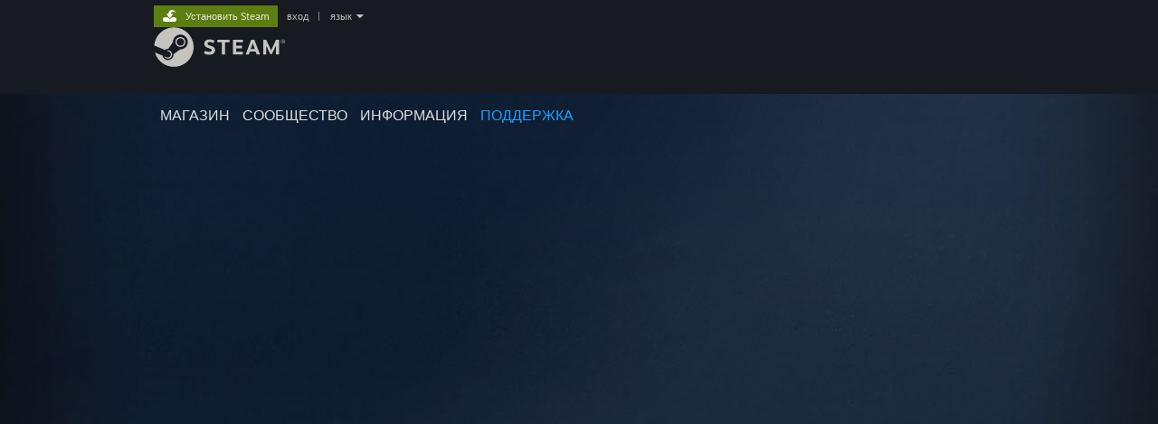

--- FILE ---
content_type: text/html; charset=UTF-8
request_url: https://help.steampowered.com/ru/wizard/Login?amp%3Bamp%3Btitle=Autentific%C4%83-te
body_size: 7318
content:
<!DOCTYPE html>
<html class=" responsive DesktopUI" lang="ru"  >
<head>
	<meta http-equiv="Content-Type" content="text/html; charset=UTF-8">
			<meta name="viewport" content="width=device-width,initial-scale=1">
		<meta name="theme-color" content="#171a21">
		<title>Поддержка Steam - Войти</title>
	<link rel="shortcut icon" href="/favicon.ico" type="image/x-icon">

	
	
	<link href="https://help.steampowered.com/public/shared/css/motiva_sans.css?v=vCX1u1jwpYiZ&amp;_cdn=fastly" rel="stylesheet" type="text/css">
<link href="https://help.steampowered.com/public/shared/css/buttons.css?v=JYgbkKDOARmm&amp;_cdn=fastly" rel="stylesheet" type="text/css">
<link href="https://help.steampowered.com/public/shared/css/shared_global.css?v=YWoTJlSp3Rze&amp;_cdn=fastly" rel="stylesheet" type="text/css">
<link href="https://help.steampowered.com/public/shared/css/store_game_shared.css?v=h3rDvpE1fR8Z&amp;_cdn=fastly" rel="stylesheet" type="text/css">
<link href="https://help.steampowered.com/public/css/help.css?v=WwVFlV2Q6t1O&amp;_cdn=fastly" rel="stylesheet" type="text/css">
<link href="https://help.steampowered.com/public/shared/css/shared_responsive.css?v=a68I6wYkkyUr&amp;_cdn=fastly" rel="stylesheet" type="text/css">
<script type="text/javascript">Object.seal && [ Object, Array, String, Number ].map( function( builtin ) { Object.seal( builtin.prototype ); } );</script><script type="text/javascript" src="https://help.steampowered.com/ru/public/shared/javascript/jquery-1.8.3.min.js?v=NXam5zydzNu8&amp;_cdn=fastly"></script>
<script type="text/javascript">$J = jQuery.noConflict();</script><script type="text/javascript">VALVE_PUBLIC_PATH = "https:\/\/help.steampowered.com\/public\/";</script><script type="text/javascript" src="https://help.steampowered.com/ru/public/shared/javascript/tooltip.js?v=LZHsOVauqTrm&amp;_cdn=fastly"></script>

<script type="text/javascript" src="https://help.steampowered.com/ru/public/shared/javascript/shared_global.js?v=7Pe7VU2WyrF4&amp;_cdn=fastly"></script>

<script type="text/javascript" src="https://help.steampowered.com/ru/public/shared/javascript/shipping.js?v=aBAaNS2uAYQj&amp;_cdn=fastly"></script>

<script type="text/javascript" src="https://help.steampowered.com/ru/public/javascript/help.js?v=xaU6pIk8Lf1s&amp;_cdn=fastly"></script>

<script type="text/javascript" src="https://help.steampowered.com/ru/public/shared/javascript/dselect.js?v=w0CV_PAvw3UA&amp;_cdn=fastly"></script>

<script type="text/javascript" src="https://help.steampowered.com/ru/public/shared/javascript/legacy_web/main.js?v=kNhMQlDv-BAP&amp;_cdn=fastly"></script>

<script type="text/javascript">
setTimezoneCookies();
$J( function($) { 
window.BindHelpTooltip = function( $Selector ) { $Selector.v_tooltip( {'tooltipClass': 'help_tooltip', 'dataName': 'helpTooltip' } ); };
BindHelpTooltip( $('[data-help-tooltip]') ); 
});

</script>
<script type="text/javascript" src="https://help.steampowered.com/ru/public/shared/javascript/shared_responsive_adapter.js?v=pB0CO9l3lRnc&amp;_cdn=fastly"></script>

						<meta name="twitter:card" content="summary_large_image">
					<meta name="Description" content="Войдите в свой аккаунт Steam, чтобы получить помощь с играми, связаться с поддержкой Steam, запросить возврат средств и многое другое. Помощь также доступна, если возникли проблемы со входом, нужно сбросить пароль или восстановить украденный аккаунт.">
			
	<meta name="twitter:site" content="@steam" />

						<meta property="og:title" content="Поддержка Steam - Войти">
					<meta property="twitter:title" content="Поддержка Steam - Войти">
					<meta property="og:type" content="website">
					<meta property="fb:app_id" content="105386699540688">
					<meta property="og:description" content="Войдите в свой аккаунт Steam, чтобы получить помощь с играми, связаться с поддержкой Steam, запросить возврат средств и многое другое. Помощь также доступна, если возникли проблемы со входом, нужно сбросить пароль или восстановить украденный аккаунт.">
					<meta property="twitter:description" content="Войдите в свой аккаунт Steam, чтобы получить помощь с играми, связаться с поддержкой Steam, запросить возврат средств и многое другое. Помощь также доступна, если возникли проблемы со входом, нужно сбросить пароль или восстановить украденный аккаунт.">
			
	
			<link rel="image_src" href="https://help.steampowered.com/public/shared/images/responsive/steam_share_image.jpg">
		<meta property="og:image" content="https://help.steampowered.com/public/shared/images/responsive/steam_share_image.jpg">
		<meta name="twitter:image" content="https://help.steampowered.com/public/shared/images/responsive/steam_share_image.jpg" />
					<meta property="og:image:secure" content="https://help.steampowered.com/public/shared/images/responsive/steam_share_image.jpg">
				
	
	
			<link rel="alternate" href="https://help.steampowered.com/wizard/Login?amp%3Bamp%3Btitle=Autentific%C4%83-te" hreflang="x-default">
					<link rel="alternate" href="https://help.steampowered.com/zh-cn/wizard/Login?amp%3Bamp%3Btitle=Autentific%C4%83-te" hreflang="zh-cn">
					<link rel="alternate" href="https://help.steampowered.com/zh-tw/wizard/Login?amp%3Bamp%3Btitle=Autentific%C4%83-te" hreflang="zh-tw">
					<link rel="alternate" href="https://help.steampowered.com/ja/wizard/Login?amp%3Bamp%3Btitle=Autentific%C4%83-te" hreflang="ja">
					<link rel="alternate" href="https://help.steampowered.com/ko/wizard/Login?amp%3Bamp%3Btitle=Autentific%C4%83-te" hreflang="ko">
					<link rel="alternate" href="https://help.steampowered.com/th/wizard/Login?amp%3Bamp%3Btitle=Autentific%C4%83-te" hreflang="th">
					<link rel="alternate" href="https://help.steampowered.com/bg/wizard/Login?amp%3Bamp%3Btitle=Autentific%C4%83-te" hreflang="bg">
					<link rel="alternate" href="https://help.steampowered.com/cs/wizard/Login?amp%3Bamp%3Btitle=Autentific%C4%83-te" hreflang="cs">
					<link rel="alternate" href="https://help.steampowered.com/da/wizard/Login?amp%3Bamp%3Btitle=Autentific%C4%83-te" hreflang="da">
					<link rel="alternate" href="https://help.steampowered.com/de/wizard/Login?amp%3Bamp%3Btitle=Autentific%C4%83-te" hreflang="de">
					<link rel="alternate" href="https://help.steampowered.com/en/wizard/Login?amp%3Bamp%3Btitle=Autentific%C4%83-te" hreflang="en">
					<link rel="alternate" href="https://help.steampowered.com/es/wizard/Login?amp%3Bamp%3Btitle=Autentific%C4%83-te" hreflang="es">
					<link rel="alternate" href="https://help.steampowered.com/es-419/wizard/Login?amp%3Bamp%3Btitle=Autentific%C4%83-te" hreflang="es-419">
					<link rel="alternate" href="https://help.steampowered.com/el/wizard/Login?amp%3Bamp%3Btitle=Autentific%C4%83-te" hreflang="el">
					<link rel="alternate" href="https://help.steampowered.com/fr/wizard/Login?amp%3Bamp%3Btitle=Autentific%C4%83-te" hreflang="fr">
					<link rel="alternate" href="https://help.steampowered.com/it/wizard/Login?amp%3Bamp%3Btitle=Autentific%C4%83-te" hreflang="it">
					<link rel="alternate" href="https://help.steampowered.com/id/wizard/Login?amp%3Bamp%3Btitle=Autentific%C4%83-te" hreflang="id">
					<link rel="alternate" href="https://help.steampowered.com/hu/wizard/Login?amp%3Bamp%3Btitle=Autentific%C4%83-te" hreflang="hu">
					<link rel="alternate" href="https://help.steampowered.com/nl/wizard/Login?amp%3Bamp%3Btitle=Autentific%C4%83-te" hreflang="nl">
					<link rel="alternate" href="https://help.steampowered.com/no/wizard/Login?amp%3Bamp%3Btitle=Autentific%C4%83-te" hreflang="no">
					<link rel="alternate" href="https://help.steampowered.com/pl/wizard/Login?amp%3Bamp%3Btitle=Autentific%C4%83-te" hreflang="pl">
					<link rel="alternate" href="https://help.steampowered.com/pt/wizard/Login?amp%3Bamp%3Btitle=Autentific%C4%83-te" hreflang="pt">
					<link rel="alternate" href="https://help.steampowered.com/pt-br/wizard/Login?amp%3Bamp%3Btitle=Autentific%C4%83-te" hreflang="pt-br">
					<link rel="alternate" href="https://help.steampowered.com/ro/wizard/Login?amp%3Bamp%3Btitle=Autentific%C4%83-te" hreflang="ro">
					<link rel="alternate" href="https://help.steampowered.com/ru/wizard/Login?amp%3Bamp%3Btitle=Autentific%C4%83-te" hreflang="ru">
					<link rel="alternate" href="https://help.steampowered.com/fi/wizard/Login?amp%3Bamp%3Btitle=Autentific%C4%83-te" hreflang="fi">
					<link rel="alternate" href="https://help.steampowered.com/sv/wizard/Login?amp%3Bamp%3Btitle=Autentific%C4%83-te" hreflang="sv">
					<link rel="alternate" href="https://help.steampowered.com/tr/wizard/Login?amp%3Bamp%3Btitle=Autentific%C4%83-te" hreflang="tr">
					<link rel="alternate" href="https://help.steampowered.com/vi/wizard/Login?amp%3Bamp%3Btitle=Autentific%C4%83-te" hreflang="vi">
					<link rel="alternate" href="https://help.steampowered.com/uk/wizard/Login?amp%3Bamp%3Btitle=Autentific%C4%83-te" hreflang="uk">
			
	
	</head>
<body class="v6 responsive_page ">


<div class="responsive_page_frame with_header">
						<div role="navigation" class="responsive_page_menu_ctn mainmenu" aria-label="Мобильное меню">
				<div class="responsive_page_menu"  id="responsive_page_menu">
										<div class="mainmenu_contents">
						<div class="mainmenu_contents_items">
															<a class="menuitem" href="https://help.steampowered.com/ru/login/">
									Войти								</a>
															<a class="menuitem supernav" href="https://store.steampowered.com/" data-tooltip-type="selector" data-tooltip-content=".submenu_Store">
				Магазин			</a>
			<div class="submenu_Store" style="display: none;" data-submenuid="Store">
														<a class="submenuitem" href="https://store.steampowered.com/">
						Главная											</a>
														<a class="submenuitem" href="https://store.steampowered.com/explore/">
						Рекомендации											</a>
														<a class="submenuitem" href="https://steamcommunity.com/my/wishlist/">
						Список желаемого											</a>
														<a class="submenuitem" href="https://store.steampowered.com/points/shop/">
						Предметы за очки											</a>
														<a class="submenuitem" href="https://store.steampowered.com/news/">
						Новости											</a>
														<a class="submenuitem" href="https://store.steampowered.com/stats/">
						Чарты											</a>
							</div>
										<a class="menuitem supernav" href="https://steamcommunity.com/" data-tooltip-type="selector" data-tooltip-content=".submenu_Community">
				Сообщество			</a>
			<div class="submenu_Community" style="display: none;" data-submenuid="Community">
														<a class="submenuitem" href="https://steamcommunity.com/">
						Главная											</a>
														<a class="submenuitem" href="https://steamcommunity.com/discussions/">
						Обсуждения											</a>
														<a class="submenuitem" href="https://steamcommunity.com/workshop/">
						Мастерская											</a>
														<a class="submenuitem" href="https://steamcommunity.com/market/">
						Торговая площадка											</a>
														<a class="submenuitem" href="https://steamcommunity.com/?subsection=broadcasts">
						Трансляции											</a>
							</div>
										<a class="menuitem " href="https://store.steampowered.com/about/">
				Информация			</a>
										<a class="menuitem  supernav_active" href="https://help.steampowered.com/ru/">
				Поддержка			</a>
			
							<div class="minor_menu_items">
																								<div class="menuitem change_language_action">
									Изменить язык								</div>
																																	<a class="menuitem" href="https://store.steampowered.com/mobile" target="_blank" rel="noreferrer">Скачать мобильное приложение Steam</a>
																									<div class="menuitem" role="link" onclick="Responsive_RequestDesktopView();">
										Полная версия									</div>
															</div>
						</div>
						<div class="mainmenu_footer_spacer  "></div>
						<div class="mainmenu_footer">
															<div class="mainmenu_footer_logo"><img src="https://help.steampowered.com/public/shared/images/responsive/footerLogo_valve_new.png"></div>
								© Valve Corporation. Все права сохранены. Все торговые марки являются собственностью соответствующих владельцев в США и других странах.								<span class="mainmenu_valve_links">
									<a href="https://store.steampowered.com/privacy_agreement/" target="_blank">Политика конфиденциальности</a>
									&nbsp;| &nbsp;<a href="http://www.valvesoftware.com/legal.htm" target="_blank">Правовая информация</a>
									&nbsp;| &nbsp;<a href="https://help.steampowered.com/faqs/view/10BB-D27A-6378-4436" target="_blank">Доступность</a>
									&nbsp;| &nbsp;<a href="https://store.steampowered.com/subscriber_agreement/" target="_blank">Соглашение подписчика Steam</a>
									&nbsp;| &nbsp;<a href="https://store.steampowered.com/steam_refunds/" target="_blank">Возврат средств</a>
									&nbsp;| &nbsp;<a href="https://store.steampowered.com/account/cookiepreferences/" target="_blank">Файлы cookie</a>
								</span>
													</div>
					</div>
									</div>
			</div>
		
		<div class="responsive_local_menu_tab"></div>

		<div class="responsive_page_menu_ctn localmenu">
			<div class="responsive_page_menu"  id="responsive_page_local_menu" data-panel="{&quot;onOptionsActionDescription&quot;:&quot;#filter_toggle&quot;,&quot;onOptionsButton&quot;:&quot;Responsive_ToggleLocalMenu()&quot;,&quot;onCancelButton&quot;:&quot;Responsive_ToggleLocalMenu()&quot;}">
				<div class="localmenu_content" data-panel="{&quot;maintainY&quot;:true,&quot;bFocusRingRoot&quot;:true,&quot;flow-children&quot;:&quot;column&quot;}">
				</div>
			</div>
		</div>



					<div class="responsive_header">
				<div class="responsive_header_content">
					<div id="responsive_menu_logo">
						<img src="https://help.steampowered.com/public/shared/images/responsive/header_menu_hamburger.png" height="100%">
											</div>
					<div class="responsive_header_logo">
						<a href="https://store.steampowered.com/">
															<img src="https://help.steampowered.com/public/shared/images/responsive/header_logo.png" height="36" border="0" alt="STEAM">
													</a>
					</div>
									</div>
			</div>
		
		<div class="responsive_page_content_overlay">

		</div>

		<div class="responsive_fixonscroll_ctn nonresponsive_hidden ">
		</div>
	
	<div class="responsive_page_content">

		<div role="banner" id="global_header" data-panel="{&quot;flow-children&quot;:&quot;row&quot;}">
	<div class="content">
		<div class="logo">
			<span id="logo_holder">
									<a href="https://store.steampowered.com/" aria-label="Ссылка на домашнюю страницу Steam">
						<img src="https://help.steampowered.com/public/shared/images/header/logo_steam.svg?t=962016" width="176" height="44" alt="Ссылка на домашнюю страницу Steam">
					</a>
							</span>
		</div>

			<div role="navigation" class="supernav_container" aria-label="Глобальное меню">
								<a class="menuitem supernav" href="https://store.steampowered.com/" data-tooltip-type="selector" data-tooltip-content=".submenu_Store">
				МАГАЗИН			</a>
			<div class="submenu_Store" style="display: none;" data-submenuid="Store">
														<a class="submenuitem" href="https://store.steampowered.com/">
						Главная											</a>
														<a class="submenuitem" href="https://store.steampowered.com/explore/">
						Рекомендации											</a>
														<a class="submenuitem" href="https://steamcommunity.com/my/wishlist/">
						Список желаемого											</a>
														<a class="submenuitem" href="https://store.steampowered.com/points/shop/">
						Предметы за очки											</a>
														<a class="submenuitem" href="https://store.steampowered.com/news/">
						Новости											</a>
														<a class="submenuitem" href="https://store.steampowered.com/stats/">
						Чарты											</a>
							</div>
										<a class="menuitem supernav" href="https://steamcommunity.com/" data-tooltip-type="selector" data-tooltip-content=".submenu_Community">
				СООБЩЕСТВО			</a>
			<div class="submenu_Community" style="display: none;" data-submenuid="Community">
														<a class="submenuitem" href="https://steamcommunity.com/">
						Главная											</a>
														<a class="submenuitem" href="https://steamcommunity.com/discussions/">
						Обсуждения											</a>
														<a class="submenuitem" href="https://steamcommunity.com/workshop/">
						Мастерская											</a>
														<a class="submenuitem" href="https://steamcommunity.com/market/">
						Торговая площадка											</a>
														<a class="submenuitem" href="https://steamcommunity.com/?subsection=broadcasts">
						Трансляции											</a>
							</div>
										<a class="menuitem " href="https://store.steampowered.com/about/">
				Информация			</a>
										<a class="menuitem  supernav_active" href="https://help.steampowered.com/ru/">
				ПОДДЕРЖКА			</a>
				</div>
	<script type="text/javascript">
		jQuery(function($) {
			$('#global_header .supernav').v_tooltip({'location':'bottom', 'destroyWhenDone': false, 'tooltipClass': 'supernav_content', 'offsetY':-6, 'offsetX': 1, 'horizontalSnap': 4, 'tooltipParent': '#global_header .supernav_container', 'correctForScreenSize': false});
		});
	</script>

		<div id="global_actions">
			<div role="navigation" id="global_action_menu" aria-label="Меню аккаунта">
									<a class="header_installsteam_btn header_installsteam_btn_green" href="https://store.steampowered.com/about/">
						<div class="header_installsteam_btn_content">
							Установить Steam						</div>
					</a>
				
				
									<a class="global_action_link" href="https://help.steampowered.com/ru/login/">вход</a>
											&nbsp;|&nbsp;
						<span class="pulldown global_action_link" id="language_pulldown" onclick="ShowMenu( this, 'language_dropdown', 'right' );">язык</span>
						<div class="popup_block_new" id="language_dropdown" style="display: none;">
							<div class="popup_body popup_menu">
																																					<a class="popup_menu_item tight" href="https://help.steampowered.com/zh-cn/wizard/Login?amp%3Bamp%3Btitle=Autentific%C4%83-te">简体中文 (упрощенный китайский)</a>
																													<a class="popup_menu_item tight" href="https://help.steampowered.com/zh-tw/wizard/Login?amp%3Bamp%3Btitle=Autentific%C4%83-te">繁體中文 (традиционный китайский)</a>
																													<a class="popup_menu_item tight" href="https://help.steampowered.com/ja/wizard/Login?amp%3Bamp%3Btitle=Autentific%C4%83-te">日本語 (японский)</a>
																													<a class="popup_menu_item tight" href="https://help.steampowered.com/ko/wizard/Login?amp%3Bamp%3Btitle=Autentific%C4%83-te">한국어 (корейский)</a>
																													<a class="popup_menu_item tight" href="https://help.steampowered.com/th/wizard/Login?amp%3Bamp%3Btitle=Autentific%C4%83-te">ไทย (тайский)</a>
																													<a class="popup_menu_item tight" href="https://help.steampowered.com/bg/wizard/Login?amp%3Bamp%3Btitle=Autentific%C4%83-te">Български (болгарский)</a>
																													<a class="popup_menu_item tight" href="https://help.steampowered.com/cs/wizard/Login?amp%3Bamp%3Btitle=Autentific%C4%83-te">Čeština (чешский)</a>
																													<a class="popup_menu_item tight" href="https://help.steampowered.com/da/wizard/Login?amp%3Bamp%3Btitle=Autentific%C4%83-te">Dansk (датский)</a>
																													<a class="popup_menu_item tight" href="https://help.steampowered.com/de/wizard/Login?amp%3Bamp%3Btitle=Autentific%C4%83-te">Deutsch (немецкий)</a>
																													<a class="popup_menu_item tight" href="https://help.steampowered.com/en/wizard/Login?amp%3Bamp%3Btitle=Autentific%C4%83-te">English (английский)</a>
																													<a class="popup_menu_item tight" href="https://help.steampowered.com/es/wizard/Login?amp%3Bamp%3Btitle=Autentific%C4%83-te">Español - España (испанский — Испания)</a>
																													<a class="popup_menu_item tight" href="https://help.steampowered.com/es-419/wizard/Login?amp%3Bamp%3Btitle=Autentific%C4%83-te">Español - Latinoamérica (испанский — Латинская Америка)</a>
																													<a class="popup_menu_item tight" href="https://help.steampowered.com/el/wizard/Login?amp%3Bamp%3Btitle=Autentific%C4%83-te">Ελληνικά (греческий)</a>
																													<a class="popup_menu_item tight" href="https://help.steampowered.com/fr/wizard/Login?amp%3Bamp%3Btitle=Autentific%C4%83-te">Français (французский)</a>
																													<a class="popup_menu_item tight" href="https://help.steampowered.com/it/wizard/Login?amp%3Bamp%3Btitle=Autentific%C4%83-te">Italiano (итальянский)</a>
																													<a class="popup_menu_item tight" href="https://help.steampowered.com/id/wizard/Login?amp%3Bamp%3Btitle=Autentific%C4%83-te">Bahasa Indonesia (индонезийский)</a>
																													<a class="popup_menu_item tight" href="https://help.steampowered.com/hu/wizard/Login?amp%3Bamp%3Btitle=Autentific%C4%83-te">Magyar (венгерский)</a>
																													<a class="popup_menu_item tight" href="https://help.steampowered.com/nl/wizard/Login?amp%3Bamp%3Btitle=Autentific%C4%83-te">Nederlands (нидерландский)</a>
																													<a class="popup_menu_item tight" href="https://help.steampowered.com/no/wizard/Login?amp%3Bamp%3Btitle=Autentific%C4%83-te">Norsk (норвежский)</a>
																													<a class="popup_menu_item tight" href="https://help.steampowered.com/pl/wizard/Login?amp%3Bamp%3Btitle=Autentific%C4%83-te">Polski (польский)</a>
																													<a class="popup_menu_item tight" href="https://help.steampowered.com/pt/wizard/Login?amp%3Bamp%3Btitle=Autentific%C4%83-te">Português (португальский — Португалия)</a>
																													<a class="popup_menu_item tight" href="https://help.steampowered.com/pt-br/wizard/Login?amp%3Bamp%3Btitle=Autentific%C4%83-te">Português-Brasil (португальский — Бразилия)</a>
																													<a class="popup_menu_item tight" href="https://help.steampowered.com/ro/wizard/Login?amp%3Bamp%3Btitle=Autentific%C4%83-te">Română (румынский)</a>
																													<a class="popup_menu_item tight" href="https://help.steampowered.com/ru/wizard/Login?amp%3Bamp%3Btitle=Autentific%C4%83-te">Русский (Russian)</a>
																													<a class="popup_menu_item tight" href="https://help.steampowered.com/fi/wizard/Login?amp%3Bamp%3Btitle=Autentific%C4%83-te">Suomi (финский)</a>
																													<a class="popup_menu_item tight" href="https://help.steampowered.com/sv/wizard/Login?amp%3Bamp%3Btitle=Autentific%C4%83-te">Svenska (шведский)</a>
																													<a class="popup_menu_item tight" href="https://help.steampowered.com/tr/wizard/Login?amp%3Bamp%3Btitle=Autentific%C4%83-te">Türkçe (турецкий)</a>
																													<a class="popup_menu_item tight" href="https://help.steampowered.com/vi/wizard/Login?amp%3Bamp%3Btitle=Autentific%C4%83-te">Tiếng Việt (вьетнамский)</a>
																													<a class="popup_menu_item tight" href="https://help.steampowered.com/uk/wizard/Login?amp%3Bamp%3Btitle=Autentific%C4%83-te">Українська (украинский)</a>
																									<a class="popup_menu_item tight" href="https://www.valvesoftware.com/en/contact?contact-person=Translation%20Team%20Feedback" target="_blank">Сообщить о проблеме с переводом</a>
							</div>
						</div>
												</div>
					</div>
			</div>
</div>

		<div role="main" class="responsive_page_template_content" id="responsive_page_template_content" data-panel="{&quot;autoFocus&quot;:true}" >

			<script>
				var g_sessionID = "052918cf311e6b342ebf28b2";
				var g_ServerTime = 1770140479;
				var g_strLanguage = 'russian';
			</script><div id="application_config" style="display: none;"  data-config="{&quot;EUNIVERSE&quot;:1,&quot;WEB_UNIVERSE&quot;:&quot;public&quot;,&quot;LANGUAGE&quot;:&quot;russian&quot;,&quot;COUNTRY&quot;:&quot;US&quot;,&quot;MEDIA_CDN_COMMUNITY_URL&quot;:&quot;https:\/\/cdn.fastly.steamstatic.com\/steamcommunity\/public\/&quot;,&quot;MEDIA_CDN_URL&quot;:&quot;https:\/\/cdn.fastly.steamstatic.com\/&quot;,&quot;VIDEO_CDN_URL&quot;:&quot;https:\/\/video.fastly.steamstatic.com\/&quot;,&quot;COMMUNITY_CDN_URL&quot;:&quot;https:\/\/community.fastly.steamstatic.com\/&quot;,&quot;COMMUNITY_CDN_ASSET_URL&quot;:&quot;https:\/\/cdn.fastly.steamstatic.com\/steamcommunity\/public\/assets\/&quot;,&quot;STORE_CDN_URL&quot;:&quot;https:\/\/store.fastly.steamstatic.com\/&quot;,&quot;PUBLIC_SHARED_URL&quot;:&quot;https:\/\/community.fastly.steamstatic.com\/public\/shared\/&quot;,&quot;COMMUNITY_BASE_URL&quot;:&quot;https:\/\/steamcommunity.com\/&quot;,&quot;CHAT_BASE_URL&quot;:&quot;https:\/\/help.steampowered.com\/ru\/\/&quot;,&quot;STORE_BASE_URL&quot;:&quot;https:\/\/store.steampowered.com\/&quot;,&quot;STORE_CHECKOUT_BASE_URL&quot;:&quot;https:\/\/checkout.steampowered.com\/&quot;,&quot;IMG_URL&quot;:&quot;https:\/\/help.steampowered.com\/public\/images\/&quot;,&quot;STEAMTV_BASE_URL&quot;:&quot;https:\/\/steam.tv\/&quot;,&quot;HELP_BASE_URL&quot;:&quot;https:\/\/help.steampowered.com\/&quot;,&quot;PARTNER_BASE_URL&quot;:&quot;https:\/\/partner.steamgames.com\/&quot;,&quot;STATS_BASE_URL&quot;:&quot;https:\/\/partner.steampowered.com\/&quot;,&quot;INTERNAL_STATS_BASE_URL&quot;:&quot;https:\/\/steamstats.valve.org\/&quot;,&quot;IN_CLIENT&quot;:false,&quot;USE_POPUPS&quot;:false,&quot;STORE_ICON_BASE_URL&quot;:&quot;https:\/\/shared.fastly.steamstatic.com\/store_item_assets\/steam\/apps\/&quot;,&quot;STORE_ITEM_BASE_URL&quot;:&quot;https:\/\/shared.fastly.steamstatic.com\/store_item_assets\/&quot;,&quot;WEBAPI_BASE_URL&quot;:&quot;https:\/\/api.steampowered.com\/&quot;,&quot;TOKEN_URL&quot;:&quot;https:\/\/help.steampowered.com\/ru\/\/chat\/clientjstoken&quot;,&quot;BUILD_TIMESTAMP&quot;:1769560460,&quot;PAGE_TIMESTAMP&quot;:1770140479,&quot;IN_TENFOOT&quot;:false,&quot;IN_GAMEPADUI&quot;:false,&quot;IN_CHROMEOS&quot;:false,&quot;IN_MOBILE_WEBVIEW&quot;:false,&quot;PLATFORM&quot;:&quot;macos&quot;,&quot;BASE_URL_STORE_CDN_ASSETS&quot;:&quot;https:\/\/cdn.fastly.steamstatic.com\/store\/&quot;,&quot;EREALM&quot;:1,&quot;LOGIN_BASE_URL&quot;:&quot;https:\/\/login.steampowered.com\/&quot;,&quot;AVATAR_BASE_URL&quot;:&quot;https:\/\/avatars.fastly.steamstatic.com\/&quot;,&quot;FROM_WEB&quot;:true,&quot;WEBSITE_ID&quot;:&quot;Help&quot;,&quot;BASE_URL_SHARED_CDN&quot;:&quot;https:\/\/shared.fastly.steamstatic.com\/&quot;,&quot;CLAN_CDN_ASSET_URL&quot;:&quot;https:\/\/clan.fastly.steamstatic.com\/&quot;,&quot;COMMUNITY_ASSETS_BASE_URL&quot;:&quot;https:\/\/shared.fastly.steamstatic.com\/community_assets\/&quot;}" data-userinfo="{&quot;logged_in&quot;:false,&quot;country_code&quot;:&quot;US&quot;,&quot;excluded_content_descriptors&quot;:[{&quot;content_descriptorid&quot;:3,&quot;timestamp_added&quot;:0},{&quot;content_descriptorid&quot;:4,&quot;timestamp_added&quot;:0},{&quot;content_descriptorid&quot;:1,&quot;timestamp_added&quot;:0}]}" data-community="[]" data-help_user_config="{&quot;webapi_token&quot;:&quot;&quot;}"></div><div id="application_root"></div>
<link href="https://help.steampowered.com/public/css/applications/help/main.css?v=CAhNoq03phVw&amp;_cdn=fastly" rel="stylesheet" type="text/css">
<script type="text/javascript" src="https://help.steampowered.com/ru/public/javascript/applications/help/manifest.js?v=yOq4ZojYlMG_&amp;_cdn=fastly"></script>
<script type="text/javascript" src="https://help.steampowered.com/ru/public/javascript/applications/help/libraries~b28b7af69.js?v=IZ_HSptTBMSb&amp;_cdn=fastly"></script>
<script type="text/javascript" src="https://help.steampowered.com/ru/public/javascript/applications/help/main.js?v=O1DyGhP3fMZm&amp;_cdn=fastly"></script>
	<script src="https://js.hcaptcha.com/1/api.js?render=explicit&hl=ru" async defer></script>

	<div id="loading_throbber" class="LoadingWrapper page_loaded">
		<div class="LoadingThrobber">
			<div class="Bar Bar1"></div>
			<div class="Bar Bar2"></div>
			<div class="Bar Bar3"></div>
		</div>
	</div>

	<div class="page_body_ctn">
		<div id="page_content" class="page_content">
			<div data-panel="[]" id="error_contents">

				
		<a class="help_header" href="https://help.steampowered.com/ru/">Поддержка Steam</a>
		<div class="breadcrumbs"><a href="https://help.steampowered.com/ru/">Главная</a> &gt; Ошибка</div>
<div class="error_bg">
		<div id="error_description">При обработке вашего запроса произошла ошибка. Пожалуйста, повторите попытку через несколько минут.</div>
			<div class="error_reload">
			<a data-panel="{&quot;focusable&quot;:false}" class="help_site_button" href="javascript:window.location.reload()">Попробовать ещё раз</a> &nbsp;
			<a data-panel="{&quot;focusable&quot;:false}" class="help_site_button" href="https://help.steampowered.com/ru/">Главная</a>
		</div>
	</div>			</div>
			<div id="wizard_contents">
									<div class="wizard_content_wrapper">
						

 
	<div data-featuretarget="login" data-props="{&quot;redirectUrl&quot;:&quot;https:\/\/help.steampowered.com\/ru\/&quot;,&quot;disableQR&quot;:false}"></div>
					</div>
							</div>
			<div id="wizard_perf_data"></div>
		</div>
	</div>
	<script>
				var g_sessionID = "052918cf311e6b342ebf28b2";
				var g_ServerTime = 1770140479;
				var g_strLanguage = 'russian';
			</script>	<script type="text/javascript">
	var g_rgDefaultWizardPageParams = { sessionid: g_sessionID, wizard_ajax: 1, gamepad: 0 };

	
	$J( function() {
				HelpWizard.HookOnHashChange();
					HelpWizard.InitStaticPage();
				if ( window.location.hash && window.location.hash.length > 2 )
			HelpWizard.LoadPageFromHash( true );
	} );
	</script>

		</div>	<!-- responsive_page_legacy_content -->

		
	</div>	<!-- responsive_page_content -->

</div>	<!-- responsive_page_frame -->
</body>
</html>